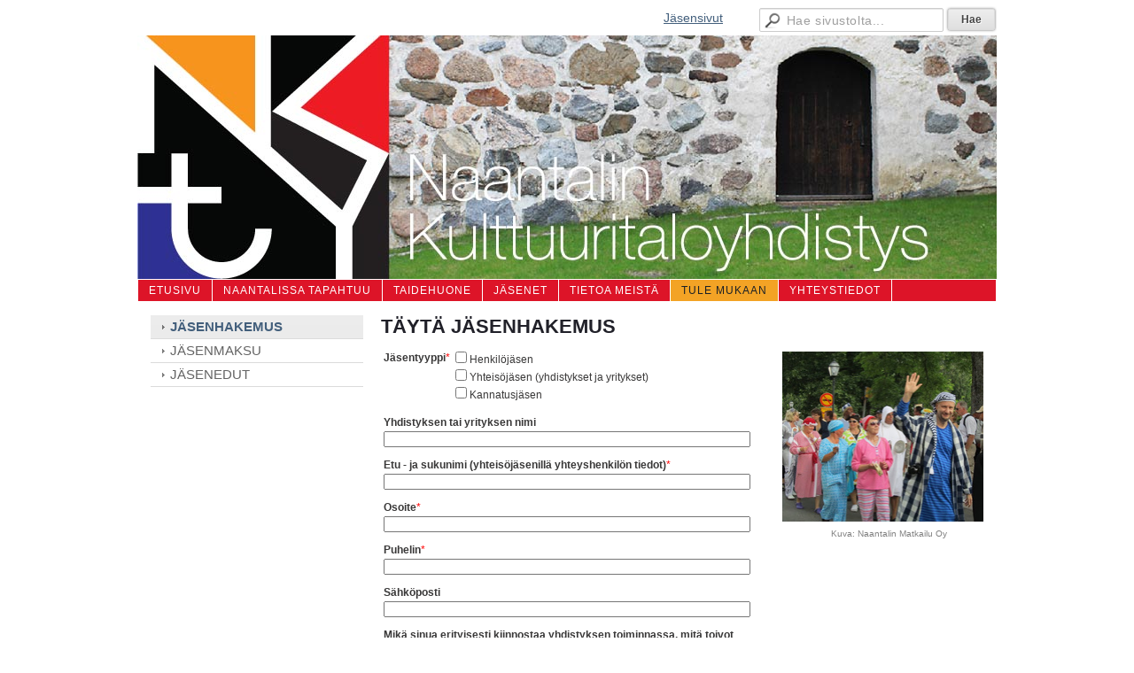

--- FILE ---
content_type: text/html; charset=utf-8
request_url: https://www.naantaliin.fi/tule-mukaan/jasenhakemus/
body_size: 3718
content:
<!DOCTYPE html>
<html class="no-js" dir="ltr" lang="fi">
<head><meta http-equiv="Content-Type" content="text/html; charset=utf-8"/><script src="https://d4-assets.s3.eu-north-1.amazonaws.com/public-page/js/jquery.min.js?R=1768287335"></script>
	<!--[if lt IE 7]><script src="https://d4-assets.s3.eu-north-1.amazonaws.com/public-page/js/d4supersleight.min.js?R=1768287335"></script><![endif]-->
	<!--[if IE ]><script src="https://d4-assets.s3.eu-north-1.amazonaws.com/public-page/js/jsc.min.js?R=1768287335"></script><![endif]--><link type="text/css" rel="stylesheet" href="/@Style/@nc1431941074@170483-rwd"/><meta name="description" content="Liity Kulttuuritaloyhdistyksen jäseneksi" /><script src="https://d4-assets.s3.eu-north-1.amazonaws.com/public-page/js/d4.min.js?R=1768287335"></script><title>TÄYTÄ JÄSENHAKEMUS - Naantalin Kulttuuritaloyhdistys ry</title>
	
	
	<link rel="stylesheet" href="https://d4-assets.s3.eu-north-1.amazonaws.com/public-page/gallery/gallery.css?R=1768287335"><script src="https://d4-assets.s3.eu-north-1.amazonaws.com/public-page/gallery/jquery.colorbox-min.js?R=1768287335"></script><script src="https://d4-assets.s3.eu-north-1.amazonaws.com/public-page/gallery/d4colorbox.min.js?R=1768287335"></script><link rel="stylesheet" href="https://d4-assets.s3.eu-north-1.amazonaws.com/public-page/gallery/theme1/colorbox.css?R=1768287335"><style type="text/css"><!--
table.form-fillin {
	width: 100%;
	empty-cells: show;
	border-collapse: collapse;
}
table.form-fillin label.fat {
	font-weight: bold;
}

table.form-fillin tr,
table.form-fillin td {
	margin: 0;
	border: 0;
}
table.form-fillin td {
	padding: 3px;
	vertical-align: top;
}
table.form-fillin td.margin {
	padding-bottom: 10px;
}
table.form-fillin td.control {
	width: 16px;
}
table.form-fillin table {
	width: 100%;
}
td.formTopLayout div {
	padding-bottom: 3px;
}

input.notthere {
	display: none;
}
div.d4-form-choice {
	margin-bottom: 4px;
}
div.d4-form-choice-horizontal {
	float: left;
	margin-right: 14px;
}
--></style>
	<meta name="viewport" content="width=device-width, user-scalable=yes"> 
        <script>
        d4lang.CONTENT = d4lang.CONTENT || {};
	    d4lang.CONTENT.rwd_menu_title   = 'Valikko';
        d4lang.CONTENT.rwd_scroll_hint  = 'Tarkastele taulukkoa vierittämällä oikealle ja vasemmalle.';</script><link rel="canonical" href="https://www.naantaliin.fi/tule-mukaan/jasenhakemus/"></head>
<!--[if lt IE 7]> <body class="no-js ie6 ie6-9 "> <![endif]-->
<!--[if IE 7]>    <body class="no-js ie7 ie6-9 "> <![endif]-->
<!--[if IE 8]>    <body class="no-js ie8 ie6-9 "> <![endif]-->
<!--[if IE 9]>    <body class="no-js ie9 ie6-9 "> <![endif]-->
<!--[if gt IE 9]><!--> <body class="no-js modern "> <!--<![endif]-->
	<!-- noindex --><a href="#alku" class="alkuun" title="Sisällön alkuun"></a><div id="main" ><div id="room-menu" style="overflow: hidden; min-height: 40px; line-height: 40px;"><div class="searchbox">
		<form method="get" action="/@Search/Select" onsubmit="return search(this);">
			<input type="submit" value="Hae" class="btn" tabindex="8" /><input name="E*Q" class="keywords" title="Hae sivustolta..." value="Hae sivustolta..." tabindex="7" />
		</form>
	</div><div id="room-menu-links" style="text-align: right; float: right; height: 40px;">
			<form action="#"><a class="rooms" href="/jasensivut/" tabindex="6" >Jäsensivut</a></form>	
			
		</div>
		<div style="float: left;height: 40px;"></div>		
	</div>
	
  
  <div id="header">
		<a href="/"><div class="Hd" id="Hd"><div class="text text1"></div>
	<div class="text text2"></div>
	<div class="text text3"></div>
</div></a></div><div id="topmenu">
		<table class="topmenucontainer">
	<tr>
		<td><ul class="level1-container">
	<li class=" menu-page-1 level1 level1-first  parent"><a href="/" class=" menu-page-1 level1 level1-first  "
		style="padding-left: 12px;"><span>ETUSIVU</span></a></li>
	<li class=" menu-page-171390 level1  "><a href="/naantalissa-tapahtuu/" class=" menu-page-171390 level1  "
		style="padding-left: 12px;"><span>NAANTALISSA TAPAHTUU</span></a></li>
	<li class=" menu-page-171283 level1  "><a href="/taidehuone/" class=" menu-page-171283 level1  "
		style="padding-left: 12px;"><span>TAIDEHUONE</span></a></li>
	<li class=" menu-page-173280 level1  "><a href="/jasenet/" class=" menu-page-173280 level1  "
		style="padding-left: 12px;"><span>JÄSENET</span></a></li>
	<li class=" menu-page-171388 level1  "><a href="/tietoa-meista/" class=" menu-page-171388 level1  "
		style="padding-left: 12px;"><span>TIETOA MEISTÄ</span></a></li>
	<li class=" menu-page-173502 level1 level1-onpath  "><a href="/tule-mukaan/" class=" menu-page-173502 level1 level1-onpath  "
		style="padding-left: 12px;"><span>TULE MUKAAN</span></a></li>
	<li class=" menu-page-171297 level1 level1-last  "><a href="/yhteystiedot/" class=" menu-page-171297 level1 level1-last  "
		style="padding-left: 12px;"><span>YHTEYSTIEDOT</span></a></li></ul>
</td>
	</tr>
	</table>
	</div><div id="content" class="content-right-stuff">
		<div id="container">
		<div id="content-main"><h1 class="pageTitle">TÄYTÄ JÄSENHAKEMUS</h1><div class="zone" id="zone-top"></div>

			<div class="zone zone-right-stuff" id="zone-right"><div class="token token-Content" id="token-176829"><a class="anchor" name="anchor-176829"></a><!-- index --><div class="content-container" id="content-container-176832"><table class="contentFrame" style="width: 100%;">
		<tr>
			<td><div style="width: -16px" id="content-text-176832">
</div></td>
			<td style="text-align: right; width: 240px; padding-left: 7px;"><script type="text/javascript"><!--
	$(function() {
		d4initColorbox(176829, 1300, 800);
	});
	//--></script>

	<table class="contentImageArea" style="margin: auto;">
	<tr><td class="captionModel3" style="width:240px;"><a href="/@Bin/406292/Tule%20mukaan%20kulkueeseen.jpeg" style="text-decoration: none;" target="_blank"><img src="/@Bin/406294/Tule%20mukaan%20kulkueeseen.jpeg" width="240" height="192" style="margin-right: 0;" title="Unikeon kulkue" alt="" data-caption="Kuva: Naantalin Matkailu Oy"/></a><div class="caption" style="width: 240px; text-align: center; padding-top: 5px; padding-bottom: 5px;">Kuva: Naantalin Matkailu Oy</div></td></tr>
</table></td>
		</tr>
		</table></div>
<!-- noindex --></div></div>
			<div id="content-middle"><div class="zone zone-_main-stuff" id="zone-_main"><div class="token token-Form" id="token-182597"><a class="anchor" name="anchor-182597"></a><!-- index --><form id="form-fillin-182600" name="form-e-182597" method="post" enctype="multipart/form-data" action="/@Form/Insert"
onsubmit="this._version.value='';if(!d4formCheckAll(event, this, 'Ole ystävällinen ja täytä pakolliset kentät.', 'Haluatko lähettää lomakkeen tiedot?')) {return false;} 
	if(!d4FormEmailValidation('Tarkista sähköpostiosoitteen muoto', 182600)) { return false; }
	if(!d4FormHetuValidation('Tarkista henkilötunnus')) { return false; }document.getElementById('form_182600_submit').disabled='disabled'; document.getElementById('o'+182600+'-obs').style.display='block';">
	<input type="hidden" name="form_num" value="182600"/>
	<input type="hidden" name="ToolboxIntegration" value=""/><input type="hidden" name="_version" value="NoCommit"/>
		<input type="hidden" name="entered" value="1768415132"/><input type="hidden" name="PrevParams" value="Tpl=New&amp;_eidTrusted=HASH%280x6377a82203d8%29&amp;form_num=182600"/><script type="text/javascript"><!--
function reload_page() {
	if (confirm('Haluatko varmasti tyhjentää lomakkeen tiedot?')) {
		window.location = '/tule-mukaan/jasenhakemus/';
	}
}
// --></script><table class="form-fillin" style=""><tr><td><label
						class="fat" id="form-fillin-field-182791-label">Jäsentyyppi</label><span style="color: red;">*</span></td>
							
							<td class="margin"><input type="hidden" id="form-fillin-field-182791-mandatory" value="checkbox"/><div><div class="d4-form-choice d4-form-choice-horizontal"><input type="checkbox" name="Answer182791:182793"
													id="form-fillin-field-182791-option-182793"
													value="182793" 
												/>
												<label for="form-fillin-field-182791-option-182793">Henkilöjäsen
												</label>
											</div><div class="d4-form-choice d4-form-choice-horizontal"><input type="checkbox" name="Answer182791:182797"
													id="form-fillin-field-182791-option-182797"
													value="182797" 
												/>
												<label for="form-fillin-field-182791-option-182797">Yhteisöjäsen (yhdistykset ja yritykset)
												</label>
											</div><div class="d4-form-choice d4-form-choice-horizontal"><input type="checkbox" name="Answer182791:387937"
													id="form-fillin-field-182791-option-387937"
													value="387937" 
												/>
												<label for="form-fillin-field-182791-option-387937">Kannatusjäsen
												</label>
											</div></div></td></tr><tr><td colspan="2" class="margin formTopLayout">
								<div><label
						class="fat" id="form-fillin-field-182817-label" for="form-fillin-field-182817">Yhdistyksen tai yrityksen nimi</label></div><input id="form-fillin-field-182817" type="text" name="Answer182817" style="width: 410px;" value=""/></td></tr><tr><td colspan="2" class="margin formTopLayout">
								<div><label
						class="fat" id="form-fillin-field-182602-label" for="form-fillin-field-182602">Etu - ja sukunimi (yhteisöjäsenillä yhteyshenkilön tiedot)</label><span style="color: red;">*</span></div><input type="hidden" id="form-fillin-field-182602-mandatory" value="text"/><input id="form-fillin-field-182602" type="text" name="Answer182602" style="width: 410px;" value=""/></td></tr><tr><td colspan="2" class="margin formTopLayout">
								<div><label
						class="fat" id="form-fillin-field-182724-label" for="form-fillin-field-182724">Osoite</label><span style="color: red;">*</span></div><input type="hidden" id="form-fillin-field-182724-mandatory" value="text"/><input id="form-fillin-field-182724" type="text" name="Answer182724" style="width: 410px;" value=""/></td></tr><tr><td colspan="2" class="margin formTopLayout">
								<div><label
						class="fat" id="form-fillin-field-182763-label" for="form-fillin-field-182763">Puhelin</label><span style="color: red;">*</span></div><input type="hidden" id="form-fillin-field-182763-mandatory" value="text"/><input id="form-fillin-field-182763" type="text" name="Answer182763" style="width: 410px;" value=""/></td></tr><tr><td colspan="2" class="margin formTopLayout">
								<div><label
						class="fat" id="form-fillin-field-182776-label" for="form-fillin-field-182776">Sähköposti</label></div><input id="form-fillin-field-182776" type="text" name="Answer182776" style="width: 410px;" value=""/></td></tr><tr><td colspan="2" class="margin formTopLayout">
								<div><label
						class="fat" id="form-fillin-field-182938-label" for="form-fillin-field-182938">Mikä sinua erityisesti kiinnostaa yhdistyksen toiminnassa, mitä toivot jäsenyydeltä? </label></div><textarea id="form-fillin-field-182938" name="Answer182938" rows="5" cols="20" style="width: 410px; font-family: Verdana, Arial, sans-serif;"></textarea></td></tr></table><p>* Tähdellä merkityt kentät ovat pakollisia.</p><input class="notthere" name="XAnswer" size="1" value=""/><input type="submit" id="form_182600_submit" value=" Lähetä "/>
		
		
		
	
	<div id="o182600-obs" style="display: none;width: 95%; background-color: #fff084; border: solid 1px #e0d966; margin-bottom: 10px;"> 
		<table style="width: 100%;"> 
			<tr>
				<td style="width: 50px;"><img src="https://d4-assets.s3.eu-north-1.amazonaws.com/editmode/icons/alert.gif?R=1768287335" style="vertical-align: middle; margin: 4px; clear: both;" alt=""/></td>
				<td style="vertical-align: middle;"><span id="o182600-obs-content">Odota...</span></td>
	 		</tr>
 		</table>
	</div></form><!-- noindex --></div></div>
			</div></div><div id="content-left">
			
			
			

			<div class="sidemenucontainer"><ul class="level1-container">
	<li class=" menu-page-176792 level1 level1-onpath level1-here level1-first  here"><a href="/tule-mukaan/jasenhakemus/" class=" menu-page-176792 level1 level1-onpath level1-here level1-first  here"
		style="padding-left: 12px;"><span>JÄSENHAKEMUS</span></a></li>
	<li class=" menu-page-182649 level1  "><a href="/tule-mukaan/jasenmaksu/" class=" menu-page-182649 level1  "
		style="padding-left: 12px;"><span>JÄSENMAKSU</span></a></li>
	<li class=" menu-page-182665 level1 level1-last  "><a href="/tule-mukaan/jasenedut/" class=" menu-page-182665 level1 level1-last  "
		style="padding-left: 12px;"><span>JÄSENEDUT</span></a></li></ul>
</div><div class="zone" id="zone-left"></div>

		</div><hr class="clear"/>
		
		<div>
			<div class="zone" id="zone-bottom"></div>
		</div>
		
		</div>
	</div><div id="footer">
		<div class="Ft"><div class="text text1"></div><div class="row2"><div class="optinet">
					<div>
						<a href="http://www.yhdistysavain.fi/" target="_blank">Tehty Yhdistysavaimella</a>
						</div></div><div class="copyright"><a class="loginlink" rel="nofollow" href="https://www.naantaliin.fi/@login?GOTO=/tule-mukaan/jasenhakemus/">&copy;</a> 2026 Naantalin Kulttuuritaloyhdistys ry</div><div class="text text2"></div></div><div class="text text3"></div></div>
	</div></div>
</body>
</html>